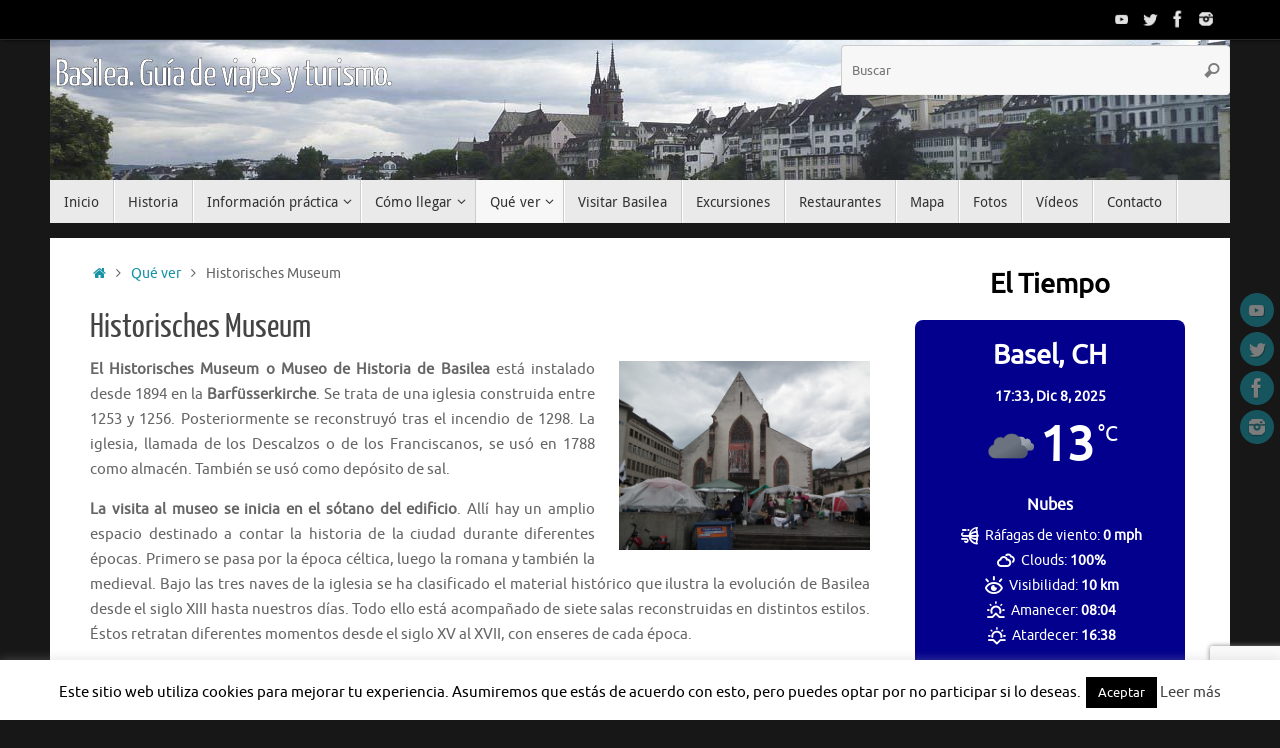

--- FILE ---
content_type: text/html; charset=UTF-8
request_url: https://www.viajarporbasileaeslomio.es/?mappress=embed&center%5Blat%5D=47.554606&center%5Blng%5D=7.5900507&height=480&mapid=5&mapTypeId=roadmap&name=mapp0&oid=102&otitle=Historisches+Museum&otype=post&status=&width=100%25&zoom=15
body_size: 4008
content:
<!doctype html><html class='mapp-iframe-html' lang="es"><head><title>MapPress</title><link rel='stylesheet' id='mappress-leaflet-css' href='https://www.viajarporbasileaeslomio.es/wp-content/cache/autoptimize/css/autoptimize_single_5c761a156eea82263d8bacf1718fe04d.css' type='text/css' media='all' /><link rel='stylesheet' id='mappress-css' href='https://www.viajarporbasileaeslomio.es/wp-content/cache/autoptimize/css/autoptimize_single_893c7a59920ffb406d080f7ccfecbdbe.css' type='text/css' media='all' /></head><body class='mapp-iframe-body'><div></div> <mappress-map center='47.554606,7.5900507' class='mapp-layout' height='480px' layout='left' mapid='5' maptypeid='roadmap' name='mapp0' oid='102' otype='post' style='height: 100%' width='100%' zoom='15'> <poi address='Museo de Historia de Basilea, Steinenberg 4, 4051 Basilea, Suiza' point='47.554606,7.5900507' props='[]' title='Museo de Historia de Basilea' viewport='47.5470751,7.5740433,47.5621358,7.6060581'><p>Steinenberg 4, 4051 Basilea, Suiza</p> </poi> </mappress-map> <script defer type="text/javascript" src="https://www.viajarporbasileaeslomio.es/wp-content/cache/autoptimize/js/autoptimize_single_4eaa81e6e27a89ed2410a7c39048a397.js" id="mappress-leaflet-js"></script> <script defer type="text/javascript" src="https://www.viajarporbasileaeslomio.es/wp-content/plugins/mappress-google-maps-for-wordpress/lib/leaflet/togeojson.min.js" id="mappress-leaflet-togeojson-js"></script> <script type="text/javascript" async='async' src="https://www.viajarporbasileaeslomio.es/wp-includes/js/dist/vendor/react.min.js" id="react-js"></script> <script type="text/javascript" async='async' src="https://www.viajarporbasileaeslomio.es/wp-includes/js/dist/vendor/react-dom.min.js" id="react-dom-js"></script> <script type="text/javascript" async='async' src="https://www.viajarporbasileaeslomio.es/wp-includes/js/dist/hooks.min.js" id="wp-hooks-js"></script> <script type="text/javascript" async='async' src="https://www.viajarporbasileaeslomio.es/wp-includes/js/dist/i18n.min.js" id="wp-i18n-js"></script> <script defer id="wp-i18n-js-after" src="[data-uri]"></script> <script defer id="mappress-js-extra" src="[data-uri]"></script> <script defer id="mappress-js-translations" src="[data-uri]"></script> <script defer type="text/javascript" src="https://www.viajarporbasileaeslomio.es/wp-content/cache/autoptimize/js/autoptimize_single_d741b948ad09033b9e2add19485a65ff.js" id="mappress-js"></script> <script type='text/html' class='mapp-tmpl' id='mapp-tmpl-map-item'><img class="mapp-icon" alt="" src="{{{poi.icon}}}"><div class="mapp-title">{{{poi.title}}}</div></script><script type='text/html' class='mapp-tmpl' id='mapp-tmpl-map-popup'><div class='mapp-title'>{{{poi.title}}}</div><div class='mapp-body'>{{{poi.body}}}{{{poi.dataTable}}}</div></script><script type='text/html' class='mapp-tmpl' id='mapp-tmpl-mashup-popup'><div class='mapp-title'><a href='{{{poi.url}}}' target='_blank'>{{{poi.title}}}</a></div><div class='mapp-body'>{{{poi.body}}}</div></script><script type='text/html' class='mapp-tmpl' id='mapp-tmpl-mashup-item'><img class="mapp-icon" alt="" src="{{{poi.icon}}}"><div class="mapp-title">{{{poi.title}}}</div></script><script type='text/html' class='mapp-tmpl' id='mapp-tmpl-user-mashup-item'><div class="mapp-title">{{{poi.name}}}</div></script><script type='text/html' class='mapp-tmpl' id='mapp-tmpl-user-mashup-popup'><div class='mapp-title'>{{{poi.name}}}</div><div class='mapp-body'><div>{{{poi.address}}}</div><div><a href='mailto://{{{poi.email}}}' target='_blank'>{{{poi.email}}}</a></div></div></script> </body></html>

--- FILE ---
content_type: text/html; charset=utf-8
request_url: https://www.google.com/recaptcha/api2/anchor?ar=1&k=6LcM14AUAAAAAMM62JOxNMbOaF4Y2fdMn25IKuPi&co=aHR0cHM6Ly93d3cudmlhamFycG9yYmFzaWxlYWVzbG9taW8uZXM6NDQz&hl=en&v=jdMmXeCQEkPbnFDy9T04NbgJ&size=invisible&anchor-ms=20000&execute-ms=15000&cb=orf358mornn0
body_size: 47718
content:
<!DOCTYPE HTML><html dir="ltr" lang="en"><head><meta http-equiv="Content-Type" content="text/html; charset=UTF-8">
<meta http-equiv="X-UA-Compatible" content="IE=edge">
<title>reCAPTCHA</title>
<style type="text/css">
/* cyrillic-ext */
@font-face {
  font-family: 'Roboto';
  font-style: normal;
  font-weight: 400;
  font-stretch: 100%;
  src: url(//fonts.gstatic.com/s/roboto/v48/KFO7CnqEu92Fr1ME7kSn66aGLdTylUAMa3GUBHMdazTgWw.woff2) format('woff2');
  unicode-range: U+0460-052F, U+1C80-1C8A, U+20B4, U+2DE0-2DFF, U+A640-A69F, U+FE2E-FE2F;
}
/* cyrillic */
@font-face {
  font-family: 'Roboto';
  font-style: normal;
  font-weight: 400;
  font-stretch: 100%;
  src: url(//fonts.gstatic.com/s/roboto/v48/KFO7CnqEu92Fr1ME7kSn66aGLdTylUAMa3iUBHMdazTgWw.woff2) format('woff2');
  unicode-range: U+0301, U+0400-045F, U+0490-0491, U+04B0-04B1, U+2116;
}
/* greek-ext */
@font-face {
  font-family: 'Roboto';
  font-style: normal;
  font-weight: 400;
  font-stretch: 100%;
  src: url(//fonts.gstatic.com/s/roboto/v48/KFO7CnqEu92Fr1ME7kSn66aGLdTylUAMa3CUBHMdazTgWw.woff2) format('woff2');
  unicode-range: U+1F00-1FFF;
}
/* greek */
@font-face {
  font-family: 'Roboto';
  font-style: normal;
  font-weight: 400;
  font-stretch: 100%;
  src: url(//fonts.gstatic.com/s/roboto/v48/KFO7CnqEu92Fr1ME7kSn66aGLdTylUAMa3-UBHMdazTgWw.woff2) format('woff2');
  unicode-range: U+0370-0377, U+037A-037F, U+0384-038A, U+038C, U+038E-03A1, U+03A3-03FF;
}
/* math */
@font-face {
  font-family: 'Roboto';
  font-style: normal;
  font-weight: 400;
  font-stretch: 100%;
  src: url(//fonts.gstatic.com/s/roboto/v48/KFO7CnqEu92Fr1ME7kSn66aGLdTylUAMawCUBHMdazTgWw.woff2) format('woff2');
  unicode-range: U+0302-0303, U+0305, U+0307-0308, U+0310, U+0312, U+0315, U+031A, U+0326-0327, U+032C, U+032F-0330, U+0332-0333, U+0338, U+033A, U+0346, U+034D, U+0391-03A1, U+03A3-03A9, U+03B1-03C9, U+03D1, U+03D5-03D6, U+03F0-03F1, U+03F4-03F5, U+2016-2017, U+2034-2038, U+203C, U+2040, U+2043, U+2047, U+2050, U+2057, U+205F, U+2070-2071, U+2074-208E, U+2090-209C, U+20D0-20DC, U+20E1, U+20E5-20EF, U+2100-2112, U+2114-2115, U+2117-2121, U+2123-214F, U+2190, U+2192, U+2194-21AE, U+21B0-21E5, U+21F1-21F2, U+21F4-2211, U+2213-2214, U+2216-22FF, U+2308-230B, U+2310, U+2319, U+231C-2321, U+2336-237A, U+237C, U+2395, U+239B-23B7, U+23D0, U+23DC-23E1, U+2474-2475, U+25AF, U+25B3, U+25B7, U+25BD, U+25C1, U+25CA, U+25CC, U+25FB, U+266D-266F, U+27C0-27FF, U+2900-2AFF, U+2B0E-2B11, U+2B30-2B4C, U+2BFE, U+3030, U+FF5B, U+FF5D, U+1D400-1D7FF, U+1EE00-1EEFF;
}
/* symbols */
@font-face {
  font-family: 'Roboto';
  font-style: normal;
  font-weight: 400;
  font-stretch: 100%;
  src: url(//fonts.gstatic.com/s/roboto/v48/KFO7CnqEu92Fr1ME7kSn66aGLdTylUAMaxKUBHMdazTgWw.woff2) format('woff2');
  unicode-range: U+0001-000C, U+000E-001F, U+007F-009F, U+20DD-20E0, U+20E2-20E4, U+2150-218F, U+2190, U+2192, U+2194-2199, U+21AF, U+21E6-21F0, U+21F3, U+2218-2219, U+2299, U+22C4-22C6, U+2300-243F, U+2440-244A, U+2460-24FF, U+25A0-27BF, U+2800-28FF, U+2921-2922, U+2981, U+29BF, U+29EB, U+2B00-2BFF, U+4DC0-4DFF, U+FFF9-FFFB, U+10140-1018E, U+10190-1019C, U+101A0, U+101D0-101FD, U+102E0-102FB, U+10E60-10E7E, U+1D2C0-1D2D3, U+1D2E0-1D37F, U+1F000-1F0FF, U+1F100-1F1AD, U+1F1E6-1F1FF, U+1F30D-1F30F, U+1F315, U+1F31C, U+1F31E, U+1F320-1F32C, U+1F336, U+1F378, U+1F37D, U+1F382, U+1F393-1F39F, U+1F3A7-1F3A8, U+1F3AC-1F3AF, U+1F3C2, U+1F3C4-1F3C6, U+1F3CA-1F3CE, U+1F3D4-1F3E0, U+1F3ED, U+1F3F1-1F3F3, U+1F3F5-1F3F7, U+1F408, U+1F415, U+1F41F, U+1F426, U+1F43F, U+1F441-1F442, U+1F444, U+1F446-1F449, U+1F44C-1F44E, U+1F453, U+1F46A, U+1F47D, U+1F4A3, U+1F4B0, U+1F4B3, U+1F4B9, U+1F4BB, U+1F4BF, U+1F4C8-1F4CB, U+1F4D6, U+1F4DA, U+1F4DF, U+1F4E3-1F4E6, U+1F4EA-1F4ED, U+1F4F7, U+1F4F9-1F4FB, U+1F4FD-1F4FE, U+1F503, U+1F507-1F50B, U+1F50D, U+1F512-1F513, U+1F53E-1F54A, U+1F54F-1F5FA, U+1F610, U+1F650-1F67F, U+1F687, U+1F68D, U+1F691, U+1F694, U+1F698, U+1F6AD, U+1F6B2, U+1F6B9-1F6BA, U+1F6BC, U+1F6C6-1F6CF, U+1F6D3-1F6D7, U+1F6E0-1F6EA, U+1F6F0-1F6F3, U+1F6F7-1F6FC, U+1F700-1F7FF, U+1F800-1F80B, U+1F810-1F847, U+1F850-1F859, U+1F860-1F887, U+1F890-1F8AD, U+1F8B0-1F8BB, U+1F8C0-1F8C1, U+1F900-1F90B, U+1F93B, U+1F946, U+1F984, U+1F996, U+1F9E9, U+1FA00-1FA6F, U+1FA70-1FA7C, U+1FA80-1FA89, U+1FA8F-1FAC6, U+1FACE-1FADC, U+1FADF-1FAE9, U+1FAF0-1FAF8, U+1FB00-1FBFF;
}
/* vietnamese */
@font-face {
  font-family: 'Roboto';
  font-style: normal;
  font-weight: 400;
  font-stretch: 100%;
  src: url(//fonts.gstatic.com/s/roboto/v48/KFO7CnqEu92Fr1ME7kSn66aGLdTylUAMa3OUBHMdazTgWw.woff2) format('woff2');
  unicode-range: U+0102-0103, U+0110-0111, U+0128-0129, U+0168-0169, U+01A0-01A1, U+01AF-01B0, U+0300-0301, U+0303-0304, U+0308-0309, U+0323, U+0329, U+1EA0-1EF9, U+20AB;
}
/* latin-ext */
@font-face {
  font-family: 'Roboto';
  font-style: normal;
  font-weight: 400;
  font-stretch: 100%;
  src: url(//fonts.gstatic.com/s/roboto/v48/KFO7CnqEu92Fr1ME7kSn66aGLdTylUAMa3KUBHMdazTgWw.woff2) format('woff2');
  unicode-range: U+0100-02BA, U+02BD-02C5, U+02C7-02CC, U+02CE-02D7, U+02DD-02FF, U+0304, U+0308, U+0329, U+1D00-1DBF, U+1E00-1E9F, U+1EF2-1EFF, U+2020, U+20A0-20AB, U+20AD-20C0, U+2113, U+2C60-2C7F, U+A720-A7FF;
}
/* latin */
@font-face {
  font-family: 'Roboto';
  font-style: normal;
  font-weight: 400;
  font-stretch: 100%;
  src: url(//fonts.gstatic.com/s/roboto/v48/KFO7CnqEu92Fr1ME7kSn66aGLdTylUAMa3yUBHMdazQ.woff2) format('woff2');
  unicode-range: U+0000-00FF, U+0131, U+0152-0153, U+02BB-02BC, U+02C6, U+02DA, U+02DC, U+0304, U+0308, U+0329, U+2000-206F, U+20AC, U+2122, U+2191, U+2193, U+2212, U+2215, U+FEFF, U+FFFD;
}
/* cyrillic-ext */
@font-face {
  font-family: 'Roboto';
  font-style: normal;
  font-weight: 500;
  font-stretch: 100%;
  src: url(//fonts.gstatic.com/s/roboto/v48/KFO7CnqEu92Fr1ME7kSn66aGLdTylUAMa3GUBHMdazTgWw.woff2) format('woff2');
  unicode-range: U+0460-052F, U+1C80-1C8A, U+20B4, U+2DE0-2DFF, U+A640-A69F, U+FE2E-FE2F;
}
/* cyrillic */
@font-face {
  font-family: 'Roboto';
  font-style: normal;
  font-weight: 500;
  font-stretch: 100%;
  src: url(//fonts.gstatic.com/s/roboto/v48/KFO7CnqEu92Fr1ME7kSn66aGLdTylUAMa3iUBHMdazTgWw.woff2) format('woff2');
  unicode-range: U+0301, U+0400-045F, U+0490-0491, U+04B0-04B1, U+2116;
}
/* greek-ext */
@font-face {
  font-family: 'Roboto';
  font-style: normal;
  font-weight: 500;
  font-stretch: 100%;
  src: url(//fonts.gstatic.com/s/roboto/v48/KFO7CnqEu92Fr1ME7kSn66aGLdTylUAMa3CUBHMdazTgWw.woff2) format('woff2');
  unicode-range: U+1F00-1FFF;
}
/* greek */
@font-face {
  font-family: 'Roboto';
  font-style: normal;
  font-weight: 500;
  font-stretch: 100%;
  src: url(//fonts.gstatic.com/s/roboto/v48/KFO7CnqEu92Fr1ME7kSn66aGLdTylUAMa3-UBHMdazTgWw.woff2) format('woff2');
  unicode-range: U+0370-0377, U+037A-037F, U+0384-038A, U+038C, U+038E-03A1, U+03A3-03FF;
}
/* math */
@font-face {
  font-family: 'Roboto';
  font-style: normal;
  font-weight: 500;
  font-stretch: 100%;
  src: url(//fonts.gstatic.com/s/roboto/v48/KFO7CnqEu92Fr1ME7kSn66aGLdTylUAMawCUBHMdazTgWw.woff2) format('woff2');
  unicode-range: U+0302-0303, U+0305, U+0307-0308, U+0310, U+0312, U+0315, U+031A, U+0326-0327, U+032C, U+032F-0330, U+0332-0333, U+0338, U+033A, U+0346, U+034D, U+0391-03A1, U+03A3-03A9, U+03B1-03C9, U+03D1, U+03D5-03D6, U+03F0-03F1, U+03F4-03F5, U+2016-2017, U+2034-2038, U+203C, U+2040, U+2043, U+2047, U+2050, U+2057, U+205F, U+2070-2071, U+2074-208E, U+2090-209C, U+20D0-20DC, U+20E1, U+20E5-20EF, U+2100-2112, U+2114-2115, U+2117-2121, U+2123-214F, U+2190, U+2192, U+2194-21AE, U+21B0-21E5, U+21F1-21F2, U+21F4-2211, U+2213-2214, U+2216-22FF, U+2308-230B, U+2310, U+2319, U+231C-2321, U+2336-237A, U+237C, U+2395, U+239B-23B7, U+23D0, U+23DC-23E1, U+2474-2475, U+25AF, U+25B3, U+25B7, U+25BD, U+25C1, U+25CA, U+25CC, U+25FB, U+266D-266F, U+27C0-27FF, U+2900-2AFF, U+2B0E-2B11, U+2B30-2B4C, U+2BFE, U+3030, U+FF5B, U+FF5D, U+1D400-1D7FF, U+1EE00-1EEFF;
}
/* symbols */
@font-face {
  font-family: 'Roboto';
  font-style: normal;
  font-weight: 500;
  font-stretch: 100%;
  src: url(//fonts.gstatic.com/s/roboto/v48/KFO7CnqEu92Fr1ME7kSn66aGLdTylUAMaxKUBHMdazTgWw.woff2) format('woff2');
  unicode-range: U+0001-000C, U+000E-001F, U+007F-009F, U+20DD-20E0, U+20E2-20E4, U+2150-218F, U+2190, U+2192, U+2194-2199, U+21AF, U+21E6-21F0, U+21F3, U+2218-2219, U+2299, U+22C4-22C6, U+2300-243F, U+2440-244A, U+2460-24FF, U+25A0-27BF, U+2800-28FF, U+2921-2922, U+2981, U+29BF, U+29EB, U+2B00-2BFF, U+4DC0-4DFF, U+FFF9-FFFB, U+10140-1018E, U+10190-1019C, U+101A0, U+101D0-101FD, U+102E0-102FB, U+10E60-10E7E, U+1D2C0-1D2D3, U+1D2E0-1D37F, U+1F000-1F0FF, U+1F100-1F1AD, U+1F1E6-1F1FF, U+1F30D-1F30F, U+1F315, U+1F31C, U+1F31E, U+1F320-1F32C, U+1F336, U+1F378, U+1F37D, U+1F382, U+1F393-1F39F, U+1F3A7-1F3A8, U+1F3AC-1F3AF, U+1F3C2, U+1F3C4-1F3C6, U+1F3CA-1F3CE, U+1F3D4-1F3E0, U+1F3ED, U+1F3F1-1F3F3, U+1F3F5-1F3F7, U+1F408, U+1F415, U+1F41F, U+1F426, U+1F43F, U+1F441-1F442, U+1F444, U+1F446-1F449, U+1F44C-1F44E, U+1F453, U+1F46A, U+1F47D, U+1F4A3, U+1F4B0, U+1F4B3, U+1F4B9, U+1F4BB, U+1F4BF, U+1F4C8-1F4CB, U+1F4D6, U+1F4DA, U+1F4DF, U+1F4E3-1F4E6, U+1F4EA-1F4ED, U+1F4F7, U+1F4F9-1F4FB, U+1F4FD-1F4FE, U+1F503, U+1F507-1F50B, U+1F50D, U+1F512-1F513, U+1F53E-1F54A, U+1F54F-1F5FA, U+1F610, U+1F650-1F67F, U+1F687, U+1F68D, U+1F691, U+1F694, U+1F698, U+1F6AD, U+1F6B2, U+1F6B9-1F6BA, U+1F6BC, U+1F6C6-1F6CF, U+1F6D3-1F6D7, U+1F6E0-1F6EA, U+1F6F0-1F6F3, U+1F6F7-1F6FC, U+1F700-1F7FF, U+1F800-1F80B, U+1F810-1F847, U+1F850-1F859, U+1F860-1F887, U+1F890-1F8AD, U+1F8B0-1F8BB, U+1F8C0-1F8C1, U+1F900-1F90B, U+1F93B, U+1F946, U+1F984, U+1F996, U+1F9E9, U+1FA00-1FA6F, U+1FA70-1FA7C, U+1FA80-1FA89, U+1FA8F-1FAC6, U+1FACE-1FADC, U+1FADF-1FAE9, U+1FAF0-1FAF8, U+1FB00-1FBFF;
}
/* vietnamese */
@font-face {
  font-family: 'Roboto';
  font-style: normal;
  font-weight: 500;
  font-stretch: 100%;
  src: url(//fonts.gstatic.com/s/roboto/v48/KFO7CnqEu92Fr1ME7kSn66aGLdTylUAMa3OUBHMdazTgWw.woff2) format('woff2');
  unicode-range: U+0102-0103, U+0110-0111, U+0128-0129, U+0168-0169, U+01A0-01A1, U+01AF-01B0, U+0300-0301, U+0303-0304, U+0308-0309, U+0323, U+0329, U+1EA0-1EF9, U+20AB;
}
/* latin-ext */
@font-face {
  font-family: 'Roboto';
  font-style: normal;
  font-weight: 500;
  font-stretch: 100%;
  src: url(//fonts.gstatic.com/s/roboto/v48/KFO7CnqEu92Fr1ME7kSn66aGLdTylUAMa3KUBHMdazTgWw.woff2) format('woff2');
  unicode-range: U+0100-02BA, U+02BD-02C5, U+02C7-02CC, U+02CE-02D7, U+02DD-02FF, U+0304, U+0308, U+0329, U+1D00-1DBF, U+1E00-1E9F, U+1EF2-1EFF, U+2020, U+20A0-20AB, U+20AD-20C0, U+2113, U+2C60-2C7F, U+A720-A7FF;
}
/* latin */
@font-face {
  font-family: 'Roboto';
  font-style: normal;
  font-weight: 500;
  font-stretch: 100%;
  src: url(//fonts.gstatic.com/s/roboto/v48/KFO7CnqEu92Fr1ME7kSn66aGLdTylUAMa3yUBHMdazQ.woff2) format('woff2');
  unicode-range: U+0000-00FF, U+0131, U+0152-0153, U+02BB-02BC, U+02C6, U+02DA, U+02DC, U+0304, U+0308, U+0329, U+2000-206F, U+20AC, U+2122, U+2191, U+2193, U+2212, U+2215, U+FEFF, U+FFFD;
}
/* cyrillic-ext */
@font-face {
  font-family: 'Roboto';
  font-style: normal;
  font-weight: 900;
  font-stretch: 100%;
  src: url(//fonts.gstatic.com/s/roboto/v48/KFO7CnqEu92Fr1ME7kSn66aGLdTylUAMa3GUBHMdazTgWw.woff2) format('woff2');
  unicode-range: U+0460-052F, U+1C80-1C8A, U+20B4, U+2DE0-2DFF, U+A640-A69F, U+FE2E-FE2F;
}
/* cyrillic */
@font-face {
  font-family: 'Roboto';
  font-style: normal;
  font-weight: 900;
  font-stretch: 100%;
  src: url(//fonts.gstatic.com/s/roboto/v48/KFO7CnqEu92Fr1ME7kSn66aGLdTylUAMa3iUBHMdazTgWw.woff2) format('woff2');
  unicode-range: U+0301, U+0400-045F, U+0490-0491, U+04B0-04B1, U+2116;
}
/* greek-ext */
@font-face {
  font-family: 'Roboto';
  font-style: normal;
  font-weight: 900;
  font-stretch: 100%;
  src: url(//fonts.gstatic.com/s/roboto/v48/KFO7CnqEu92Fr1ME7kSn66aGLdTylUAMa3CUBHMdazTgWw.woff2) format('woff2');
  unicode-range: U+1F00-1FFF;
}
/* greek */
@font-face {
  font-family: 'Roboto';
  font-style: normal;
  font-weight: 900;
  font-stretch: 100%;
  src: url(//fonts.gstatic.com/s/roboto/v48/KFO7CnqEu92Fr1ME7kSn66aGLdTylUAMa3-UBHMdazTgWw.woff2) format('woff2');
  unicode-range: U+0370-0377, U+037A-037F, U+0384-038A, U+038C, U+038E-03A1, U+03A3-03FF;
}
/* math */
@font-face {
  font-family: 'Roboto';
  font-style: normal;
  font-weight: 900;
  font-stretch: 100%;
  src: url(//fonts.gstatic.com/s/roboto/v48/KFO7CnqEu92Fr1ME7kSn66aGLdTylUAMawCUBHMdazTgWw.woff2) format('woff2');
  unicode-range: U+0302-0303, U+0305, U+0307-0308, U+0310, U+0312, U+0315, U+031A, U+0326-0327, U+032C, U+032F-0330, U+0332-0333, U+0338, U+033A, U+0346, U+034D, U+0391-03A1, U+03A3-03A9, U+03B1-03C9, U+03D1, U+03D5-03D6, U+03F0-03F1, U+03F4-03F5, U+2016-2017, U+2034-2038, U+203C, U+2040, U+2043, U+2047, U+2050, U+2057, U+205F, U+2070-2071, U+2074-208E, U+2090-209C, U+20D0-20DC, U+20E1, U+20E5-20EF, U+2100-2112, U+2114-2115, U+2117-2121, U+2123-214F, U+2190, U+2192, U+2194-21AE, U+21B0-21E5, U+21F1-21F2, U+21F4-2211, U+2213-2214, U+2216-22FF, U+2308-230B, U+2310, U+2319, U+231C-2321, U+2336-237A, U+237C, U+2395, U+239B-23B7, U+23D0, U+23DC-23E1, U+2474-2475, U+25AF, U+25B3, U+25B7, U+25BD, U+25C1, U+25CA, U+25CC, U+25FB, U+266D-266F, U+27C0-27FF, U+2900-2AFF, U+2B0E-2B11, U+2B30-2B4C, U+2BFE, U+3030, U+FF5B, U+FF5D, U+1D400-1D7FF, U+1EE00-1EEFF;
}
/* symbols */
@font-face {
  font-family: 'Roboto';
  font-style: normal;
  font-weight: 900;
  font-stretch: 100%;
  src: url(//fonts.gstatic.com/s/roboto/v48/KFO7CnqEu92Fr1ME7kSn66aGLdTylUAMaxKUBHMdazTgWw.woff2) format('woff2');
  unicode-range: U+0001-000C, U+000E-001F, U+007F-009F, U+20DD-20E0, U+20E2-20E4, U+2150-218F, U+2190, U+2192, U+2194-2199, U+21AF, U+21E6-21F0, U+21F3, U+2218-2219, U+2299, U+22C4-22C6, U+2300-243F, U+2440-244A, U+2460-24FF, U+25A0-27BF, U+2800-28FF, U+2921-2922, U+2981, U+29BF, U+29EB, U+2B00-2BFF, U+4DC0-4DFF, U+FFF9-FFFB, U+10140-1018E, U+10190-1019C, U+101A0, U+101D0-101FD, U+102E0-102FB, U+10E60-10E7E, U+1D2C0-1D2D3, U+1D2E0-1D37F, U+1F000-1F0FF, U+1F100-1F1AD, U+1F1E6-1F1FF, U+1F30D-1F30F, U+1F315, U+1F31C, U+1F31E, U+1F320-1F32C, U+1F336, U+1F378, U+1F37D, U+1F382, U+1F393-1F39F, U+1F3A7-1F3A8, U+1F3AC-1F3AF, U+1F3C2, U+1F3C4-1F3C6, U+1F3CA-1F3CE, U+1F3D4-1F3E0, U+1F3ED, U+1F3F1-1F3F3, U+1F3F5-1F3F7, U+1F408, U+1F415, U+1F41F, U+1F426, U+1F43F, U+1F441-1F442, U+1F444, U+1F446-1F449, U+1F44C-1F44E, U+1F453, U+1F46A, U+1F47D, U+1F4A3, U+1F4B0, U+1F4B3, U+1F4B9, U+1F4BB, U+1F4BF, U+1F4C8-1F4CB, U+1F4D6, U+1F4DA, U+1F4DF, U+1F4E3-1F4E6, U+1F4EA-1F4ED, U+1F4F7, U+1F4F9-1F4FB, U+1F4FD-1F4FE, U+1F503, U+1F507-1F50B, U+1F50D, U+1F512-1F513, U+1F53E-1F54A, U+1F54F-1F5FA, U+1F610, U+1F650-1F67F, U+1F687, U+1F68D, U+1F691, U+1F694, U+1F698, U+1F6AD, U+1F6B2, U+1F6B9-1F6BA, U+1F6BC, U+1F6C6-1F6CF, U+1F6D3-1F6D7, U+1F6E0-1F6EA, U+1F6F0-1F6F3, U+1F6F7-1F6FC, U+1F700-1F7FF, U+1F800-1F80B, U+1F810-1F847, U+1F850-1F859, U+1F860-1F887, U+1F890-1F8AD, U+1F8B0-1F8BB, U+1F8C0-1F8C1, U+1F900-1F90B, U+1F93B, U+1F946, U+1F984, U+1F996, U+1F9E9, U+1FA00-1FA6F, U+1FA70-1FA7C, U+1FA80-1FA89, U+1FA8F-1FAC6, U+1FACE-1FADC, U+1FADF-1FAE9, U+1FAF0-1FAF8, U+1FB00-1FBFF;
}
/* vietnamese */
@font-face {
  font-family: 'Roboto';
  font-style: normal;
  font-weight: 900;
  font-stretch: 100%;
  src: url(//fonts.gstatic.com/s/roboto/v48/KFO7CnqEu92Fr1ME7kSn66aGLdTylUAMa3OUBHMdazTgWw.woff2) format('woff2');
  unicode-range: U+0102-0103, U+0110-0111, U+0128-0129, U+0168-0169, U+01A0-01A1, U+01AF-01B0, U+0300-0301, U+0303-0304, U+0308-0309, U+0323, U+0329, U+1EA0-1EF9, U+20AB;
}
/* latin-ext */
@font-face {
  font-family: 'Roboto';
  font-style: normal;
  font-weight: 900;
  font-stretch: 100%;
  src: url(//fonts.gstatic.com/s/roboto/v48/KFO7CnqEu92Fr1ME7kSn66aGLdTylUAMa3KUBHMdazTgWw.woff2) format('woff2');
  unicode-range: U+0100-02BA, U+02BD-02C5, U+02C7-02CC, U+02CE-02D7, U+02DD-02FF, U+0304, U+0308, U+0329, U+1D00-1DBF, U+1E00-1E9F, U+1EF2-1EFF, U+2020, U+20A0-20AB, U+20AD-20C0, U+2113, U+2C60-2C7F, U+A720-A7FF;
}
/* latin */
@font-face {
  font-family: 'Roboto';
  font-style: normal;
  font-weight: 900;
  font-stretch: 100%;
  src: url(//fonts.gstatic.com/s/roboto/v48/KFO7CnqEu92Fr1ME7kSn66aGLdTylUAMa3yUBHMdazQ.woff2) format('woff2');
  unicode-range: U+0000-00FF, U+0131, U+0152-0153, U+02BB-02BC, U+02C6, U+02DA, U+02DC, U+0304, U+0308, U+0329, U+2000-206F, U+20AC, U+2122, U+2191, U+2193, U+2212, U+2215, U+FEFF, U+FFFD;
}

</style>
<link rel="stylesheet" type="text/css" href="https://www.gstatic.com/recaptcha/releases/jdMmXeCQEkPbnFDy9T04NbgJ/styles__ltr.css">
<script nonce="82tBjMkq1hpl4znadAuI5A" type="text/javascript">window['__recaptcha_api'] = 'https://www.google.com/recaptcha/api2/';</script>
<script type="text/javascript" src="https://www.gstatic.com/recaptcha/releases/jdMmXeCQEkPbnFDy9T04NbgJ/recaptcha__en.js" nonce="82tBjMkq1hpl4znadAuI5A">
      
    </script></head>
<body><div id="rc-anchor-alert" class="rc-anchor-alert"></div>
<input type="hidden" id="recaptcha-token" value="[base64]">
<script type="text/javascript" nonce="82tBjMkq1hpl4znadAuI5A">
      recaptcha.anchor.Main.init("[\x22ainput\x22,[\x22bgdata\x22,\x22\x22,\[base64]/[base64]/[base64]/[base64]/US5TW1ddLmNvbmNhdChPKTpRLlNbV109bjQoUSxPKTtlbHNle2lmKFEuVXkmJlchPTQzMClyZXR1cm47Vz09NDAyfHxXPT00NTN8fFc9PTI4Nnx8Vz09NDQ2fHxXPT02M3x8Vz09MzQ3fHxXPT0zNTF8fFc9PTIyMXx8Vz09MTk0fHxXPT00Njc/[base64]/[base64]/Z1tPKytdPVE6KFE8MjA0OD9nW08rK109UT4+NnwxOTI6KChRJjY0NTEyKT09NTUyOTYmJkYrMTxXLmxlbmd0aCYmKFcuY2hhckNvZGVBdChGKzEpJjY0NTEyKT09NTYzMjA/[base64]/Ri5BKCk6Ri52KSxyPWctRi52LHI+PjE0KT4wLEYubCYmKEYubF49KEYuTCsxPj4yKSoocjw8MikpLEYuTCsxPj4yIT0wfHxGLkopLFopfHx1KUYuWT0wLEYudj1nO2lmKCF1KXJldHVybiBmYWxzZTtpZihnLShGLkk+Ri5LJiYoRi5LPUYuSSksRi5SKTxGLkktKFc/MjU1Ok8/[base64]/[base64]/[base64]/[base64]/[base64]\\u003d\x22,\[base64]\x22,\x22b04sasKhwqrDiXHDmxQxw4nCqknDg8OneMKJwrN5wqPDncKBwro0wqTCisKyw5pew4hmwq7DlsOAw4/ClhbDhxrCiMO4bTTCscKDFMOgwpXClkjDgcKiw5xNf8KYw5UJA8OKX8K7woYqB8KQw6PDqMOaRDjCkFvDoVY5wpEQW29wNRTDkFfCo8O4PRtRw4ExwpNrw7vDlsKAw4kKOMKGw6p5wrUzwqnCsSLDj23CvMKOw6vDr1/CpMOUwo7CqwnCmMOzR8KaGx7ClTvCtUfDpMO8EERLwqzDncOqw6Z4RhNOwofDtWfDkMKkQSTCtMOUw77CpsKUwo3CgMK7wrsZwp/CvEvCkAnCvVDDkMKKKBrDs8KJGsO+acOuC1lSw5zCjU3DpycRw4zCvcOowoVfF8KIPyBOEsKsw5U4wpPChsOZIsKzYRpGwqHDq23Dg24oJBzDuMOYwp5pw6RMwr/CvnfCqcOpQ8Ocwr4oC8OpHMKkw53DgXEzGcOdU0zCgA/DtT84eMOyw6bDg0syeMK7wqFQJsOQUgjCsMKNFsK3QMOeLzjCrsODP8O8FUYOeGTDpcKCP8KWwqJ3E2Zjw5sdVsKaw5vDtcOmO8K5wrZTVlHDskbCp0VNJsKXBcONw4XDlA/DtsKEMcOOGHfCmsONGU0xdiDCigrCvsOww6XDmijDh0xDw5JqcTgJElBXZ8KrwqHDmjvCkjXDicOyw7c4wqJbwo4OVMK1ccOmw69bHTEtSE7DtFkbfsOawoRNwq/[base64]/CgMKEKhvCq3zDj8OBGEnCiMKuaj3CnsOyd3Ayw4/CuEPDr8OOWMKWaw/CtMK3w5vDrsKVwqTDgEQVSkJCTcKOPElZwoZjYsOIwq1hN3haw6/[base64]/CgsKOAzpfcMKcw45rwobDgkXCr8KfRmwpw5dkwqhRccKmZDo+WcO/XcO7w7XCsCZpw7dJwrvDqXkxwroNw5vDvMK9JMKHw5jDkStfw7VQLR4Mw5PDi8KBw77DrMKfVX7DtWbCjsKyXiwdHlzDscK7DMOWYSMyHF5oBmPDlMO4MEYlEn9nwqDDgwzDgsKlw7tbw4bCiRoMwoUmwrhER1zDhMOJNsOZwqLCtcKpccOOf8ONClE/JDdKJgp7wojDqXbCm1AGOQ/DhcK/Ml7Dv8KsSkXCpS0HTsKtZgXDncK5w7/DvU4vJ8KtYsObwrUjwp/[base64]/DoMKUO8K2w4lgwrPDtA/DpgbDih0Mw6YBwoPCicOqw4k2c2/CicORw5TDnQ5LwrnDh8KzAsObw4DDqELCkcOWwrbCkcKlw7zDjsOfwrfDuQnDnMOpw4IwaCdEwrPCt8OSw7TDjAs9IAXChWBkZcKTNMOCw7jDlcKrwot3woFKScO0Vy3CiA/[base64]/Cn0tew7x7dh0WK8K/esKRGRhxGxN4N8OkwrLDuhXDgMOlw5/DvUjChcKMwrUjB1XCgsK0JsK6WlBdw69+wpfCpsKMwqbCvMKQw5Z3asOqw5ZNUMOsEHJrTG7CgUjCphHDgcK+wonDtcKUwp7CjSxgPMOfViHDl8KEwoVoJ2LDj3PDrX3Dk8KwwrDDhsOYw5xaZWfCnD/[base64]/[base64]/wpnCiwrCrcOww5cSVcOIEMOKasKRRMOQY8OSf8K3K8Kwwq84wqIZwp8TwohGBcKwWWvDrcKUcihlZh8oX8OFScKQN8KXwr1yRmLCgnrCml3DucOSwoZJby7Cr8K9wrTDrMKXwo3CicKKwqAhTcKTIgkHwqjCisKoaVLCr1NJQ8Kqd2/CpMK5wrBJL8K8wotfw5bDusO3Nxhuw7bCs8KoZ2Zow5nClyHDqG3Ct8O4K8OoM3cUw5/[base64]/DGvCmcOqGMOtw7HCl8K8w5DCiMK8w6jCr2B0w7g5IcK7wpECw6h1w5/DoSHDtsKDaTjCtMKSRnTDv8KXaHhaU8OeDcKqw5bCksOww7vDhFgZL1DDj8KTwrx/wpPDl2HCucKsw4/Cp8OxwqEUw77Do8KUaiLDjw5NAyfDlCtaw4gCBVPDsxbCqMKwaxzDg8KGwogpDiNXHMOdKsKMwo7CjcKRwq/CmG4CTFTCicO/J8KawpNZflzCssKawrbDnyYQQz7CuMOgXsKewpjCqHJYwqV4w53Cm8O/[base64]/ChsKjwqPCuMK4VsOFw4DDoncXAAzCtB/DogxPCcKsw5nDrCrDr2AhFsOqwpVqwr5pbxbCrlcxQsKSwoXCo8OCw6JbecK1BMKhwrZUwos9wqPDosKYwpUNbmfCk8KDwp8iwrMdBcOhVcKZw7/DmQ0DQ8OsAsKww5DDl8ORQHpOwpDDpg7CtnbCtid+R2gMEjDDucOYISw2wo3CkWPChF/Ct8KnwqHDmMKFajzCjifDhyZJQyjCoXbCpEXCh8OwG0zDsMKEw6LDk0ZZw7Nmw73CihbCu8KMOcOow47CoMO3wqPCsS5mw6TDvghdw5TCssOYwqfCmk1qwr7CrX/CgMK+IcKkw5vCmGoBwrpRZ3/[base64]/DtTrDr8OcwodYwoFqUMOoT8K7w5Adw7MEwoHDsg3DusKZERFswqvDgC/[base64]/fsKwwrzDh2rDqcO9w5/DocOLw7tKLsOpwpIpw7kMwrcNYcKEfcOyw6bCgsKww4jDmW7CjsOFw5vDvcK0w4ABXTdHw6jCsXDDtsOcZHJVOsOrbxkXw6jCmcOnwoXDlBFqw4MLw75Aw4XDhMO/VxM2wofDgcKvfMOnw48dLgzCs8KyNjc2w79ZQ8Kwwr3DnGrCp2PCoMOrIWfDhcO5w4vDmsOya2LCjsKTw4A8fAbCrcKiwolOwrbCpXtaRFnDsS3CtMOVWgjCp8KsNHlYNMOvC8KlL8OPwpcow6zCmzpZDcKUEcOQB8KGW8OFYDnCkmfCi2fDsMKIKMKFEcKbw7o/TMKtdcOywr0+wowlWm9EPcODZzPDlsOjwrrCusONw4XCkMOhZMKxN8OLLcOJH8Okw5NRwqbCl3XCuE0sOn7CvcKLYFrDkC8EQ0/[base64]/Cu019w6bDuxvCjSAQNiXDssOKw6zClcKYw6R/w73DtTHCh8Oow5LCmn7CnjHCu8OxFD10AMOCwrhGwqHCgWlLw4xIwpt6KMOiw4QXTSzCq8KLwrVrwoE1f8OnP8KBwo4Pwp82w5REw47CqhXDlcOhYm3Cuh9zw7/DkMOnw6luBBLDlMKcw6lcwrBxZz3DiHJsw7bClnVew7Myw4PCuEvDpMKzdxAjwrsKw7o1R8ORw4lbw4vDucKVDg02TEQGXTMBFG/Dr8ObPFxrw4nDjsOew5fDjcOuw51jw4nCqcOUw4HDlsOeJ2ZLw5loI8OKw5XDjyPDrMO8wrIfwoVmAsOwAcKAYVDDo8KWwoXDoUoqdzoXw6sNecK6w5LCp8OEekU9w6JII8OAUWfDoMK8wrQzGMOpXmHDk8K0K8KAKgcrdMOQGzMyKTYYworDhcOdD8OVwrRAIA7DuX/CmsK3FhkCwr5hJ8O9JQPCtcKRVx5kw6nDnMKRfk5xL8OpwrlXLywiJMKhIHLCoU/[base64]/wqsnEGsyeC1HZm/[base64]/ClTQqRzkGF2DDgEsxMj3DhWfDtg5KE0HCssOUwp/DusKZwqrDlUQOw4jCh8KawoIWP8OPXMKgw6Qmw5N2w6XDt8OSw6J2G10od8K6Vwg+w4tbwrpzQAlcNhDCmVTCi8KWwr9vGjQfwpfCjMOmw4oOw5jChcOAwqU2b8OkZlLDgCQRcF/DlXjDmcOgwqRRwqdTInRKwpnCkzhcWUsHQ8OPw53DvCHDj8OOAMOaJAVVW1HCh0jCgsOHw5LCpjHCg8KVLsKOw6Zyw73DmcOWw7J7GsO5BsOkw7HCgTMoLwrDmCzCinfDhMOBXsO6ciIvw4UqBUzCrsOaEsKFw6klwqEpw7cdwpnDlsKBwo/DokkCLSHDicOww77DsMO0wqvDsChxwpBVw7zDu1PCq8OkVMOgwrPDgMOZXsOAF1c8FcKzwrTDvQ/[base64]/CnsOxEsO6w4bCmAjDg8OQacOIDBTDpA87wqRrwrtGR8OywqvCnBI/woNCFixkw4XCp3PDs8K1Z8Orw4bDu3lwDB7DhyIXb0nDplNjw7whZcOawqxsZMK/wpUMwqg4MMKSOsKBw5DDkMK2wpIrAHvDnV7CiG0oWlw9w5sRwo/[base64]/ClC4RwozCiMKNw6kRLiRxwp/DhMOQch5ywqXDucKPccOdw4jDs0dVVUTCmcOTXcK+w6/[base64]/d8OcCMKoNsOKw5hVw5fCocO0w6nCo8KEw5zDvMOQUAYLw6UpecOwXRLDkMKoPk/Dv29gTcKfMcKMbMKGw4B1wpw9w4RcwqVwFFtdfDXCsGVKwpzDv8O5SiDDj1/[base64]/CgBjCnMKYSsOqwqUpw5gCw7xcO8KEbhDDn09Hw5LCoMK7UGfCiUVnw6EMRcOiw6/[base64]/woQ/JcKAYUvCpitOw6nCrMOMI8KWwo7Cv1rDosKuIzTCmT/[base64]/w5LDlnHCh8O5S8KqPlnDj8ORIcK0K8Osw70mw7Aow5E+fyDCg0DChw7CvsOzDwVFBjrCqkkOwrFkQijCpsKcQgZBEsKiw5gww4bClX3Cq8Kiw7t/woDDvcOjwps/[base64]/wpBDw77CqDnCp8K4w6PCnC/CjFHClxcaJ8OhXMKewpQpZSvCo8KdDMKcwrXCqj0Ww5XDssKLdwtAwrouCsKxw713wo3DoiTDny3DhyzDggIfwoFPO0jCpmTDmsKvwpl6d3bDqcKhaAQswrPDncKEw7/CtBFDT8Krwqxpw5Q2EcOtCsO6acK2wrATGcKEKsO1UMK+wqbCosKJTzsGbSJdEB5cwptfwqjDssKCTsO2bjfDrcK5bxs+dcO5IsOww4XCjsKwdBhww4vCqg3CgU/CksOhwpjDmzBpw44pDBTCmljDh8KgwrhTfzN2PBjCmELCvz/Dm8KdQsKww43ChDd8wqXChcKvFMKNC8OYwqFsM8O7MEsFFsOcwrxPBw56CcOVw5hOR0ttwqTDs2gZw4rDrMKdGMOJU1/Dt38hZVHDlVl7WcOpPMKUccOgwo/DiMKzNisPQ8K1VhnDo8KzwrlhT3obdsOqORVewqnClMKZZsK0HsKDw5/CqcOlLcK2WcKBw6TCrsO3wqlXw5/CgncHRytxSsORecKUaQzDjcOFw4B1Xzwew7bDlcKiB8KQNXDClMOPcWFswrNcUsKfD8KIwoY1wod8asKew49Zw4AawrfDuMK3BWgEKsOLTw/Cv2HCq8OlwqdAwp0zw44pw77Dk8KKw4fCujzCsADDscK/M8KKHB1QcUnDvA/[base64]/DvMKTZcOEw6jDoMODwpzCjBrDksOnw694RcO1CMORJiLCgDrCuMKwJlPDq8KuIcKXE2DDosOSKyc2w7vDqMK9HMKYIhvCsA3DrMKUwq3ChRoxWS84wpk4w7oxw4rCoQXDq8KIwrHCggIiIzUpwr08PiFhdh/CpMO1E8OpMQ9qQyDDssKqZV/DvcKtLhzDhMO1D8OMwqBxwpM/[base64]/DowcGw5A4T8Ouwo/DoXPCnsKgw4VKwpLCl8K2TkLCi8Kpw4XCukIMTzbCusO9wq8kNmdON8OLw6rCtcOlLlMLwrDCv8Ohw67Cl8KRwqQ6W8OsQMKrwoA3w6rCuT93R38yRsOhQyLCt8O3JSVqw6bCtcKBw4x6IwPCsS7DkMKmP8OibS/CqTt4w4YGMXfDr8O+fsKbR1l+Z8KBTFZdwrQXw4rCncOYRi/CpnJMw7bDrcOMw6IOwrnDqMO7woLDsEHDjw5IwrLCucOYwqkxPE1Gw5dvw4A1w53CuXVbdFTCrj3DjgV7JxluJcO3SzoqwoVoLBh8XgTDj1wgwrXDk8Kew4N3SCXDu3IOwoAxw5/Cty1IXsOAai0iw6R0asOQw4kWw43CrlgrwrDDpsOPDx/[base64]/DhxLCtTTCq3bCocKZb8KTwoonFQZQw5B8w5R6wppma2HCosOcSCLDkSQZM8KRw6PCmQBaT1PDuAnCm8KqwoYHwpcOAQd7OcK/wqFNw7dOw4h1ayM2SsO3wplHw67DlsOyLcOQW3lbbsOWHh18VBLDgcOIJcOlFcOwfcKmw7rCiMOww4Q4w6Y/w5LCrHBnX3llwr7DvMKkwrBow5sMXD4Gw5PDtgPDlMOAZUzCosKow7PDvgzDq3vDv8KSD8OGSMOHR8K+wrdqwolLH3PCgcOFJsOfFi92aMKMOMKyw5TCoMOrw4ZCZWfCosOiwoZ2UcK2w5/DsHLDkXQmwpc/[base64]/CmcK7IDVHw5BwMy3DhcKTw7Vdw5kUVMKaw5kkwrbCnsKsw6opMBpSTA7DgsKtQk7CkcKww7nDucKBwo9Af8OmXW0BaxPClMKIwqxTPCDCjsKiwpMDfwFdwoEQG0rDvxfCi0gEw7TDmW7CvsKLRsK1w4k/[base64]/DgMO0bTlSSMKBb8K+w4Qbw4bDr8OBw6ZmOS8LD1RpM8OoRMK1V8OrJwTDth7Dpi/CqllfWzsPwosjEkTDlB43LsKbwrcNb8Ktw4h7wrpqw5/CssK6wr3DjGfDhkPCq2tuw6J0wpjDmsOLw5vCmyEYw7vDghDCusKaw6gxw4PCk3fCnyNhcmo6GwjCvsKMwq51wo3DiRXDmMOgwqAewonDtsOCIcKVB8OVGRzCrTssw4/Cj8OkwojDvcOaN8ObBT8/wodzBUTDo8O3wr1Nw5PCmS3DsnDCl8OhdsO4woNQw7l+Y2TComnDhA92UR3Ci37DvsKUQzTDj2hvw4zCk8OUw4fCnm07w5Z/DUXDmgQEwo3Dt8OXKsOOTxs0P2fCsh/Cj8OEwoTCksOLwqnDkMKMwr5Ew6vDocOcAxxhwoptwo7DpFDDmMOywpVkHcOIwrIuA8Oow7tQw6kFPQDDnsKxHMO2fcODwqLDk8O6w79xWlEdw6jDh2BpEV/DmsOqZjNBwofCnMK4woozFsOwFGwaQMKUM8KhwoLCpMKHXcKTwonDscOvX8OKBsO9SRxPw7A3bD4aWsOSCnJKWgPCmMK4w7wsV2R2OcKww6bCtwgdMDRfBMK6w7PCqMOEwovDvsKAJsOyw5XDh8K/WlLCmMODw4LCucKFwoB2U8OiwprCqEPDihHCuMOiw5nDsXXDiXISIWgXw649DcK0ecK1w5t4wrs9wonDpMKHw6klw4DCj2AZw79IYMKUJmjDlxphwrtFw7FaFB/Dvg1lwrYrU8OmwrMrLMOGwpkvw7dwbMKiRS0/DcOCR8KuYkZzw513eCbDhsOrJ8Osw77CiDzCoXvDkMO8wonDgFxONcO/w5XCpsKQSMOCwrQgwpjCssOyGcKUfMO2wrHDpsOdMl0XwpcmPcO/AMOww7bDuMK/PxBMYMKMR8Ozw6EGwpTDo8KiJMKlVMK9B2nDi8KmwrJSZ8K4MyNrDMOGw6VQwrgJd8OQAsOUwpt9wpMYw5TCj8OrWy7CkcOZwrcRMTDDtcOUN8OSc3nCqE/CkcOZblE8DMKEE8KhHRIIIMOVA8OifcKwNcO0Ow0/JEQhbMO7KiozehrDk0hXw4d6EylRRMOXYUDDoEx7w5sow59xailvw4DCnsOzeGopw4oPw5VrwpHDhTHDiwjDsMKGUFnCgm3CncKhKsKiwpdVZcOwBDXDosKyw6fDhm3DsnPDhV4wwp3DiGDCs8OkPMOeFmU8ByzCpcOQwqJ+w5g/w6ETwovDkMKRXsKUasKOwol0WA5+ccKlR1gaw7BYEkJawp41woQ3UFwEIzx9woPDojjDoX7DisOTwpIBwprCqjzDvcK+ez/Dux1JwrTCrGZtZSnCmC4Ww6bCpUUGwrnDpsOpw6nDpynCmR7CvWd3YBIPw73Ci2dAwqXDgMOlw5nDhVMLw7wiURHDkGBOwrXCqsO0CHXDjMOlOR3DnADClMKswqfCtsOqw7TDrsOOYG/CgMK2PxQ3PMKwwqTDmSI4HXcrQ8KaGMKcQkzChlzCmsOhfT/[base64]/DpcO3bsK8BHkWfHnCt8Orw77CqcKKwpzCjz/DmG5Mwp0zccKFwpnDiB/CqcKXZcKnWSPDjcOHZWh5wqXDksKOT1TCqSg+wqjDomYiNCpOGEZgwrVteRNFw7fChCl/dXvDiQnCh8OWwp9Bw5vDo8OoH8OlwrsTwoLCnBJiwqfCn0vDkylUw4RAw7tcYsKAQsKLXMKPwr9nw5fCuHRRwpjDjS5rw48pw7tDBcOMw6AAI8KnAcOxwp1PBsKXPnbChRvClcOVw7A/X8Ofwp7DjiPDvsKlecKjGsK/wol4FiUIw6RqwrjCvMOGwqdww4FYEmMgCxzCqsKvRsKlw4PCnMKww5l5wqcLB8OKKlHChMKXw7nCucOowqgTG8KmeQrCg8KMwq/DpncjMMKdIhrDlV7CpsOUBFwmw75iC8O1wovCpHZ3EVxAwr/CtAXDu8Knw5vDoDnCtcKDCDXDsmcQwqQHw4LCr1/[base64]/FV/[base64]/CosOYa1tdwpFpw6x5OcKpwo/[base64]/fcOrLcOPDMOzHHjCtHfCiHDCg8OVPBLCucK+ZGLDtsO4GsK9eMKaGcOYwrjDqR3DncOBwrU5E8KmTMO/FxoPeMOtw6nCtsKhw5wgwrPDtCXCssOeJDXDscK9eXVOwqPDq8KhwpQwwrTCnBTCgsOww61swovCtMOmE8Kmw5QyUh9WLnvDmsOyOMOSwprCvnrDpcKiwq/CscKbwo7DkycOITvDliLCr3NCJlZdw6gDZ8KTL3t/[base64]/DrC5sSMKnN3Rsw4/DtGzDocOVwr5zFBAkwpYJw7LCuMO1wpLDrsKxw5QHLsKDw49pwq/DjMOdHMK6wo0JS0jCqxzCq8OrwoDDpy8Twp5Ce8Otw6bDoMKHWsOIw4xYw4PCjAM1XwIIHTIXGVvCtMOwwpFDckbDusOPFiLConEMwo3DjsKcwo7Dp8KZajstCiF1aFE4LnjDuMOHLCQ8wozDuSnDq8O/G1QOw40vwrd5wp3Dq8Kgw7hcbXhqGsO/[base64]/NcKKwrwhE8OKw5FQSF5CwrPDv8K6FmXChMOewrXDiMKZewtvwrVSDxZhGjHDvCEzR11CwrTDsHkiak5VU8O/wr/Cr8Kvwp7DiUIiPhDChsK9JMK4J8Kaw6bCpilLw6NEKgDDs14Gw5DCngY2wr3DmzDCmMK+VMKMw5sAwoJ1wrI0wrdSwoRsw73Cq20/[base64]/[base64]/DhBF9wq3CjsOkCMKLwq4dw4fDgAfCo8OqIDx1IsKAw4ZLYndCw5csB2QmPMOYWcODw6/[base64]/[base64]/wp/Dt8KETsOowqHCk2lXw4XCv0kJw7Fywpgxw7MMecOPDcOcwpA6bcOgwq0+RTkPw78gOE4Ww4YlCcK9wrHDgRXCjsKqwpPCv2nCkTnCj8OkWMOgRsKpw4AQw7IRVcKiwpwIAcKUwp0ww4/Dih3DpHpbRTfDnSwbKMKBwr7DlMOAGWHCgVgowrA2w4krwrTCjRIEcHHDosOBwqZZwr/[base64]/JyUWWEdLwrlpc8KeC8KPBHUXA8KcaTbCq0/[base64]/ClsKkJcOUwq0GVcKbOsOdIsOLA8KCTHTCnz1TfMKvfcK6flItwpDDh8OXwp4AXMODF1vDqsO7wrrCnkQUL8KrwqJ3w5Mkw4rDszhDEMKWw7BeWsOmw7YDVUoRw6rDm8KLSMKmwq/CgsKyH8KiIgXDv8KJwpxoworDnMK1w73DksK7QcOtKic8w4FTRcKkYcOLQzcdwoUAKA3DqWQ/KlkLw5PClsKnwphswrDDs8ObdxTCtgzCscKNMcOdwpTCnyjCq8K/CsOQCMKMZ1RUw4EkSMKyUsOILcKTw5bDpSHDjsK0w6QXG8OPFUzDukJ/wr8PeMK4Oxh1N8Omw64NembCi1DDkVXCjQfCpFBgwpVXw7LDpkfDlyIhwpJMwp/CmR/DuMK9flrChhfCvcOlwr7DosKyN2TDtsKLw4gPwr7DjcKKw7nDqRZKGnckw7BTw70GAhLChjYdw6TCo8OTSSxDKcKawrnCoFcfwpZefcOSwroSYnTCknnDrMOfVcKudU4KM8OWwoZ2w5nCn143L1gDXX1pwpnCunA4w4puwrQaAGnDrMO/[base64]/[base64]/[base64]/[base64]/DpzvCnMKxwr1qw4oLwrVFwqDDo8Okw5fCpR12EgJtRxgPw4fDj8O7wrXCgcK5w7vDjhzCgTU5PVx8acKUDX/[base64]/CkkdjGsKHwqfDlGLDsXoKw7PDjMOfOTzDo8O4ZcOgfnoSVh/DuiZXwqUnwpjDlQTDsDQwwrzDs8KpQcKbPcK2w5TDnsKWw49LLsOXBsK4JEzCjQfDu0MzVzrCrsOiwqYBXitnw7vDkSwtYQjChFMQEcKyHH1Uw5PCoQPCkHcFwrtPwp1QITPDtsOZLE4MWTNxwqHDlBlPw4zDnsKGfHrCucOIw6/CjkvDkm/[base64]/CtsOwwqLDtkzCqBhqWkZeJ8K9TsOnwqPDmCZENnzCtsOiTsOwXU5jVQZzw7fCkEoXTXcGw4HDi8OFw5hQwobDoHscdRgBw6/DohYZwrzDlcOvw5wcw4oXLn3DtMO+e8OXw4V8KsKswoN0Ti3DgsO5fcOgA8ODcQ7Cu0PCmB/Do0/[base64]/[base64]/R8O7ZcO9ZsOjUcOkwojCkBk1wokiLsK0dioaecK/w5/DlirCtHBow5jDkSXClMKlw5rCkRzCqsOww5/DpsKQbMKAEzTCqMObcsKeDwAWUEZYSy/Dj0pSw7zCtFfDo27CkMOyKsOMf1AnKlrDjMKAw7sgC2LCqsKlwq/DpMKLw6cjLsKXwp9MacO/O8KBesOww4PDncKIAUzCrxUDG3YzwrktNsOLQgwCcsO4wqLDkMOgw7h/[base64]/[base64]/CiyIGw5bDu3QBNcKvAjwkc8OwCVB+wo4fw7AgHjTDkXrCvcOvw5xew7TDksOJwpR9w6Ftw5cGwrrCtMONUsOJMDhpIQrChMKRwogDwpvDsMKhwoE0fixLQWkCw58JeMOrw7A2QsOEZDV8wq3Ct8Oqw7XCsUsrwrpWw4bCjQ/[base64]/wqjCugw0bcOBLTrDqkrDqsOeYBvDsWJ/FllHZMKhFjk9w5Y0wrTDoFpNw4XDj8ODw53CmBNgDsK2wrPCicOxw6gGw7seSkNtZgLCuVrDoj/DhyHCusK4GcO/worDmSnCkEIvw6tvO8KqP3zCpMKiw4/DiMKsNcKcWxZRwrdkwqIJw6Nowr0OT8KOKjo5L21oZ8OQSl/ChsKSw6Zhw6XDsxBIw60EwoBQwrB+V1RBFl0dM8OscC/Cu3nDqcOiRWt9wofCicO6wosxwrXDjVMnHxApw43CusK2M8KnFcKkw6Y+TWXDoDXCu3R9wpRMbcKtwo/Ds8OCGMKfQVLDscO8f8KROsOOE2HCi8ORw5fDujbDnRA6wq0QQ8Oowps4w5/DjsOvEw7CkcK9wrIOKEJJw68iOgBOw4ZWV8OywrvDoMOfZGMkEjvDpMKOw7HDi3TCuMOfV8KuMW7DvMK9KX/Ctg58FitvYMK9wprDucKUwp3DvhwNKcKnBVHDiWEXwrtuwrXCisOMKyR3JsK7YcOrUB/[base64]/w4/DrREGI8OTD1RdRkPDnBDCpBN6w4gWZUFxwpZ+UcODfCV4w77DmwTDu8K9w6FKwpDCqsO8wq3CqH85EMK4wpDCgMKhYsKaUCPCjQrDg2rDv8OoWsKcw6ZZwpvDjhwywp1twqHCj0QZw5nDp0nCqsOMwrzCtMKxNMO/AG5owqfDpjslTMKdwpkMw61Rw4JPb0kvUsKFw5lWOiZxw5RTw4bDsnAqdMOlJAMSG3PCi3/DnxdGwrVRw7TDtsKoD8KlWyYBe8K7NMO+wplewoNbIkDDjA1BYsKscH3DmjvDu8OPw6szUMKOEsOcw4FLw491wrfDnGpAwokGw7Jsd8OIdEBww6PDjMKgKAjClsOkwo9rw6tYwoZELFXDrV3Cui/DlgQiNT1QZsKGB8KLw4IdKyrDssKww5/Cr8KeFg7DjzXCkcOPEsOXJCPCh8K+w4UXw6ciwrDDv2oKw6nDiRLCpsKMwrJHMiJWw60Dwq3DlMOjXDrDsArCusK9TcODSGd2wprDvTPCoxEcQsOAwroNX8OAQg9Vwr0SI8K5UsK4JsOSA3ZnwrI0wrPCqMOww6XDq8K9wrZGwp3CssKwHMOqOsOrFXfDoX/DsD7DiVR4wrLCksOLwpANw6vClsK6ccKTwrFKw4TDjcKSw43ChcOZwqrDrHTCgXbDvnhbLMOBJ8OyTyZJwqZDwoBawoHDqcOsB2LCrglgEMORQADDij0zBMOHw5nCucOmwpzCicODJmvDnMKSw5Qsw5/Dl2TDijAawr3DjmkxwqnCmcK5VcKSwpDCjcK5ASsew4/Ch0w3NMO5wrs0bsO8wo02f3lNJMOoa8KsFmXDnxprwqlZw53DnsKbwqpcTcOUw6zDkMOAwpbDnC3DpFdfw4jCpMKSwpDDlsKGa8KawoUDLCRJf8Oyw4/[base64]/ZcOtw4PCtyrDj8KRe8OWWsOrwqliwq1jAR0Lw4HCjXfDtsKDO8O/wrojw5VJDcOfwqpfwrvDlHh4GzA3aXRtw5x5fcKQw4hdw5jDu8Kww4gNw5jDpELCp8KDwqDCkATCixh5w7B3NyDDpx9Jw7XDmxDCmj/DssKcwpnCk8KxU8K/wpxow4UXa1pdel98wp5vw4fDnHjDtMOBwoPDo8KIwo7DvsOGc3VBSCU0ERtJB2/Ch8KJwqUzwp5desKjOMO4w5nCqcKjRcOlwrzDknEoM8OuN0PCtw8KwqnDrSjCj0cCEcOww7FcwqzCqHd/bQfDrcKpw5FHDcKcw6XCoMO6V8Ohw6U3fxXDrEfDhx9Ow67Ch3NxcsKTMm/DsRhlw7p0dMK9O8KXNsKSaHkBwr4GwrRxw7Mvw4Frw53Ckh4nc1QkPcK/w6tfNcO5wobCg8O/DsKmw7vDoXhmHMOidMKiZ3DCl3tfwotZw63Cl095dzJfw6TCqHgTwpB0LMOPOsOHPigWKmRlwrjClFN4wrfDpnDCu3LDvcKFU3bCmWhWB8O/w4tbw7g5LcKmO1oddsOeV8Kjw596w5sTJw8PW8Ozw7jCkcOBf8KdNB/[base64]/CpyJTPcKbDsOLa0vDqcKBHmbCssOEwpQuw55Xw40uAcOje8KPw782wonClm3DvsKywpfChMOJNDZew6IEW8OFXsOMUMKiSMOddmPChxICwr/DvMO9wq/DtUxuFMKxDBpoXsOhw50gwrk8bh3DjCxrwrlFw6/[base64]/wpLCpx7ClcO2w57CncKQw4ZIa8KJZsKMw6zDnCjCnMK8wo08NREKRRXCh8KzVx0xJsOaBlnCjcOrw6PDricWwo7DilzClADCvxlbc8KGwofCii58wqrCgzQewoPCvGbDiMKFI2AjworCgMOVw7HDsEDDrMOqXMO7JAYROmRYEMOVw7jDiEtNHh/DksO4w4DDtcKBZcKJw7RFUz3CusO2PDAGwpzCv8Onw4htw6daw4vCjsK9DFQZK8KWRcOPw63DoMOMXMKcw5I4KMKTwp/CjiNXccOOcsOnG8OZFcKiIRrDlsOTZl19NwdAwrZLGzp0J8KXw5BkeQxjw7wWw7rCgCPDqUFQwppkdRHClMKzwrU5A8O1wpINw67Dok/CnjlYJAnCpsKlSMKhMXPCq1vDsDd1wqzCnRI1IsKawoU/SjbDt8KrwpzCiMO3wrPCrMOSbsKDIsK6XcK6bMOmwrIHS8KOXWk2woHDkCnDrsOIfcKPwqkdW8OkBcOFw7hew78QwoTCmcORdBbDuh/[base64]/CqBrChcKow53CtsKfDBU0wotFw69fc38Gw7DDphTCgcKndn7CrDLDiWPCtcKTAXECFlA/wqHCh8O5HsK/woLCtsKgIcKwcMOqWA3DrsOwDlnCm8OsMwdJw51IU2ocwqlawpImfcO1wosywpfCksOywroZF0HCiHF1C17Dt0fCtMKNw4HCgMO/[base64]\\u003d\x22],null,[\x22conf\x22,null,\x226LcM14AUAAAAAMM62JOxNMbOaF4Y2fdMn25IKuPi\x22,0,null,null,null,1,[16,21,125,63,73,95,87,41,43,42,83,102,105,109,121],[-439842,971],0,null,null,null,null,0,null,0,null,700,1,null,0,\[base64]/tzcYADoGZWF6dTZkEg4Iiv2INxgAOgVNZklJNBoZCAMSFR0U8JfjNw7/vqUGGcSdCRmc4owCGQ\\u003d\\u003d\x22,0,0,null,null,1,null,0,0],\x22https://www.viajarporbasileaeslomio.es:443\x22,null,[3,1,1],null,null,null,1,3600,[\x22https://www.google.com/intl/en/policies/privacy/\x22,\x22https://www.google.com/intl/en/policies/terms/\x22],\x22faFqiLxB4O9TFLBrn7Mn0gasiZ7wSJZBQUKSjZEVIqA\\u003d\x22,1,0,null,1,1765215207488,0,0,[223,192,49,125,194],null,[200,136,143,59],\x22RC-6gZL96eL7dSVOw\x22,null,null,null,null,null,\x220dAFcWeA4fqPArH_s-m9urSLon1cRUkPYyFDaCb7s1Piq0LF7WUudQNJGGTBer0T50C6vgaRCk1mxjAVYSdeyIWPGR-Q23F1CqoQ\x22,1765298007317]");
    </script></body></html>